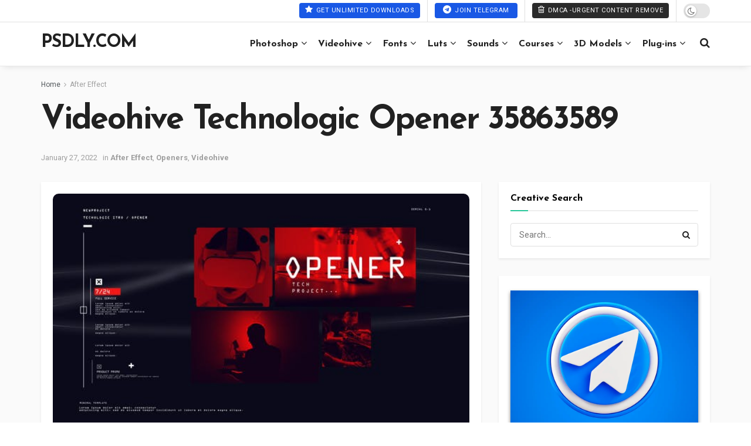

--- FILE ---
content_type: text/html; charset=UTF-8
request_url: https://www.psdly.io/?ajax-request=jnews
body_size: 828
content:

					<div class="jeg_newsfeed_list">
						<div data-cat-id="24117" data-load-status="loaded" class="jeg_newsfeed_container no_subcat">
							<div class="newsfeed_carousel">
								<div class="jeg_newsfeed_item ">
                    <div class="jeg_thumb">
                        
                        <a href="https://www.psdly.io/mark-bone-power-grade-mbnp"><div class="thumbnail-container size-500 "><img width="360" height="180" src="https://www.psdly.io/wp-content/uploads/2025/11/Mark-Bone-POWER-GRADE-MBNP-360x180.jpg" class="attachment-jnews-360x180 size-jnews-360x180 wp-post-image" alt="Mark Bone POWER GRADE - MB+NP" decoding="async" srcset="https://www.psdly.io/wp-content/uploads/2025/11/Mark-Bone-POWER-GRADE-MBNP-360x180.jpg 360w, https://www.psdly.io/wp-content/uploads/2025/11/Mark-Bone-POWER-GRADE-MBNP-750x375.jpg 750w" sizes="(max-width: 360px) 100vw, 360px" /></div></a>
                    </div>
                    <h3 class="jeg_post_title"><a href="https://www.psdly.io/mark-bone-power-grade-mbnp">Mark Bone – POWER GRADE &#8211; MB+NP</a></h3>
                </div><div class="jeg_newsfeed_item ">
                    <div class="jeg_thumb">
                        
                        <a href="https://www.psdly.io/julian-papis-nostalgia-lut-pack"><div class="thumbnail-container size-500 "><img width="360" height="180" src="https://www.psdly.io/wp-content/uploads/2025/11/Julian-Papis-Nostalgia-LUT-Pack-360x180.jpg" class="attachment-jnews-360x180 size-jnews-360x180 wp-post-image" alt="Julian Papis – Nostalgia LUT Pack" decoding="async" srcset="https://www.psdly.io/wp-content/uploads/2025/11/Julian-Papis-Nostalgia-LUT-Pack-360x180.jpg 360w, https://www.psdly.io/wp-content/uploads/2025/11/Julian-Papis-Nostalgia-LUT-Pack-750x375.jpg 750w" sizes="(max-width: 360px) 100vw, 360px" /></div></a>
                    </div>
                    <h3 class="jeg_post_title"><a href="https://www.psdly.io/julian-papis-nostalgia-lut-pack">Julian Papis – Nostalgia LUT Pack</a></h3>
                </div><div class="jeg_newsfeed_item ">
                    <div class="jeg_thumb">
                        
                        <a href="https://www.psdly.io/gakuyen-odyssey-powergrade"><div class="thumbnail-container size-500 "><img width="360" height="180" src="https://www.psdly.io/wp-content/uploads/2025/11/Gakuyen-Odyssey-Powergrade-360x180.jpg" class="attachment-jnews-360x180 size-jnews-360x180 wp-post-image" alt="Gakuyen Odyssey Powergrade" decoding="async" srcset="https://www.psdly.io/wp-content/uploads/2025/11/Gakuyen-Odyssey-Powergrade-360x180.jpg 360w, https://www.psdly.io/wp-content/uploads/2025/11/Gakuyen-Odyssey-Powergrade-750x375.jpg 750w, https://www.psdly.io/wp-content/uploads/2025/11/Gakuyen-Odyssey-Powergrade-1140x570.jpg 1140w" sizes="(max-width: 360px) 100vw, 360px" /></div></a>
                    </div>
                    <h3 class="jeg_post_title"><a href="https://www.psdly.io/gakuyen-odyssey-powergrade">Gakuyen – Odyssey Powergrade</a></h3>
                </div><div class="jeg_newsfeed_item ">
                    <div class="jeg_thumb">
                        
                        <a href="https://www.psdly.io/3dmotional-30-spark-lut-collection"><div class="thumbnail-container size-500 "><img width="360" height="180" src="https://www.psdly.io/wp-content/uploads/2025/11/3dMotional-30-Spark-LUT-Collection-360x180.jpg" class="attachment-jnews-360x180 size-jnews-360x180 wp-post-image" alt="" decoding="async" srcset="https://www.psdly.io/wp-content/uploads/2025/11/3dMotional-30-Spark-LUT-Collection-360x180.jpg 360w, https://www.psdly.io/wp-content/uploads/2025/11/3dMotional-30-Spark-LUT-Collection-750x375.jpg 750w, https://www.psdly.io/wp-content/uploads/2025/11/3dMotional-30-Spark-LUT-Collection-1140x570.jpg 1140w" sizes="(max-width: 360px) 100vw, 360px" /></div></a>
                    </div>
                    <h3 class="jeg_post_title"><a href="https://www.psdly.io/3dmotional-30-spark-lut-collection">3dMotional &#8211; 30 Spark LUT Collection</a></h3>
                </div><div class="jeg_newsfeed_item ">
                    <div class="jeg_thumb">
                        
                        <a href="https://www.psdly.io/amar-muric-the-entire-store-collection"><div class="thumbnail-container size-500 "><img width="360" height="180" src="https://www.psdly.io/wp-content/uploads/2025/11/Amar-Muric-The-Entire-Store-Collection-360x180.jpg" class="attachment-jnews-360x180 size-jnews-360x180 wp-post-image" alt="Amar Muric – The Entire Store Collection" decoding="async" srcset="https://www.psdly.io/wp-content/uploads/2025/11/Amar-Muric-The-Entire-Store-Collection-360x180.jpg 360w, https://www.psdly.io/wp-content/uploads/2025/11/Amar-Muric-The-Entire-Store-Collection-750x375.jpg 750w" sizes="(max-width: 360px) 100vw, 360px" /></div></a>
                    </div>
                    <h3 class="jeg_post_title"><a href="https://www.psdly.io/amar-muric-the-entire-store-collection">Amar Muric – The Entire Store Collection</a></h3>
                </div><div class="jeg_newsfeed_item ">
                    <div class="jeg_thumb">
                        
                        <a href="https://www.psdly.io/gakuyen-ultimate-lut-pack"><div class="thumbnail-container size-500 "><img width="360" height="180" src="https://www.psdly.io/wp-content/uploads/2025/11/Gakuyen-ultimate-lut-pack-360x180.jpg" class="attachment-jnews-360x180 size-jnews-360x180 wp-post-image" alt="Gakuyen – ultimate lut pack" decoding="async" srcset="https://www.psdly.io/wp-content/uploads/2025/11/Gakuyen-ultimate-lut-pack-360x180.jpg 360w, https://www.psdly.io/wp-content/uploads/2025/11/Gakuyen-ultimate-lut-pack-750x375.jpg 750w, https://www.psdly.io/wp-content/uploads/2025/11/Gakuyen-ultimate-lut-pack-1140x570.jpg 1140w" sizes="(max-width: 360px) 100vw, 360px" /></div></a>
                    </div>
                    <h3 class="jeg_post_title"><a href="https://www.psdly.io/gakuyen-ultimate-lut-pack">Gakuyen – Ultimate Lut Pack</a></h3>
                </div><div class="jeg_newsfeed_item ">
                    <div class="jeg_thumb">
                        
                        <a href="https://www.psdly.io/creativemarket-50-matte-luts-pack"><div class="thumbnail-container size-500 "><img width="360" height="180" src="https://www.psdly.io/wp-content/uploads/2025/11/50-Matte-LUTs-Pack-360x180.jpg" class="attachment-jnews-360x180 size-jnews-360x180 wp-post-image" alt="" decoding="async" srcset="https://www.psdly.io/wp-content/uploads/2025/11/50-Matte-LUTs-Pack-360x180.jpg 360w, https://www.psdly.io/wp-content/uploads/2025/11/50-Matte-LUTs-Pack-750x375.jpg 750w, https://www.psdly.io/wp-content/uploads/2025/11/50-Matte-LUTs-Pack-1140x570.jpg 1140w" sizes="(max-width: 360px) 100vw, 360px" /></div></a>
                    </div>
                    <h3 class="jeg_post_title"><a href="https://www.psdly.io/creativemarket-50-matte-luts-pack">Creativemarket &#8211; 50 Matte LUTs Pack</a></h3>
                </div><div class="jeg_newsfeed_item ">
                    <div class="jeg_thumb">
                        
                        <a href="https://www.psdly.io/dopamine-studio-frame-the-all-in-one-bundle"><div class="thumbnail-container size-500 "><img width="360" height="180" src="https://www.psdly.io/wp-content/uploads/2025/11/Dopamine-Studio-The-All-In-One-Bundle-360x180.jpg" class="attachment-jnews-360x180 size-jnews-360x180 wp-post-image" alt="Dopamine Studio: The All-In-One Bundle" decoding="async" srcset="https://www.psdly.io/wp-content/uploads/2025/11/Dopamine-Studio-The-All-In-One-Bundle-360x180.jpg 360w, https://www.psdly.io/wp-content/uploads/2025/11/Dopamine-Studio-The-All-In-One-Bundle-750x375.jpg 750w, https://www.psdly.io/wp-content/uploads/2025/11/Dopamine-Studio-The-All-In-One-Bundle-1140x570.jpg 1140w" sizes="(max-width: 360px) 100vw, 360px" /></div></a>
                    </div>
                    <h3 class="jeg_post_title"><a href="https://www.psdly.io/dopamine-studio-frame-the-all-in-one-bundle">Dopamine Studio/Frame: The All-In-One Bundle</a></h3>
                </div><div class="jeg_newsfeed_item ">
                    <div class="jeg_thumb">
                        
                        <a href="https://www.psdly.io/dopamine-frame-the-iphone-bundle"><div class="thumbnail-container size-500 "><img width="360" height="180" src="https://www.psdly.io/wp-content/uploads/2025/11/Dopamine-Frame-The-iPhone-Bundle-360x180.jpg" class="attachment-jnews-360x180 size-jnews-360x180 wp-post-image" alt="Dopamine Frame – The iPhone Bundle" decoding="async" srcset="https://www.psdly.io/wp-content/uploads/2025/11/Dopamine-Frame-The-iPhone-Bundle-360x180.jpg 360w, https://www.psdly.io/wp-content/uploads/2025/11/Dopamine-Frame-The-iPhone-Bundle-750x375.jpg 750w" sizes="(max-width: 360px) 100vw, 360px" /></div></a>
                    </div>
                    <h3 class="jeg_post_title"><a href="https://www.psdly.io/dopamine-frame-the-iphone-bundle">Dopamine Frame – The iPhone Bundle</a></h3>
                </div>
							</div>
						</div>
						<div class="newsfeed_overlay">
                    <div class="preloader_type preloader_circle">
                        <div class="newsfeed_preloader jeg_preloader dot">
                            <span></span><span></span><span></span>
                        </div>
                        <div class="newsfeed_preloader jeg_preloader circle">
                            <div class="jnews_preloader_circle_outer">
                                <div class="jnews_preloader_circle_inner"></div>
                            </div>
                        </div>
                        <div class="newsfeed_preloader jeg_preloader square">
                            <div class="jeg_square"><div class="jeg_square_inner"></div></div>
                        </div>
                    </div>
                </div>
					</div>